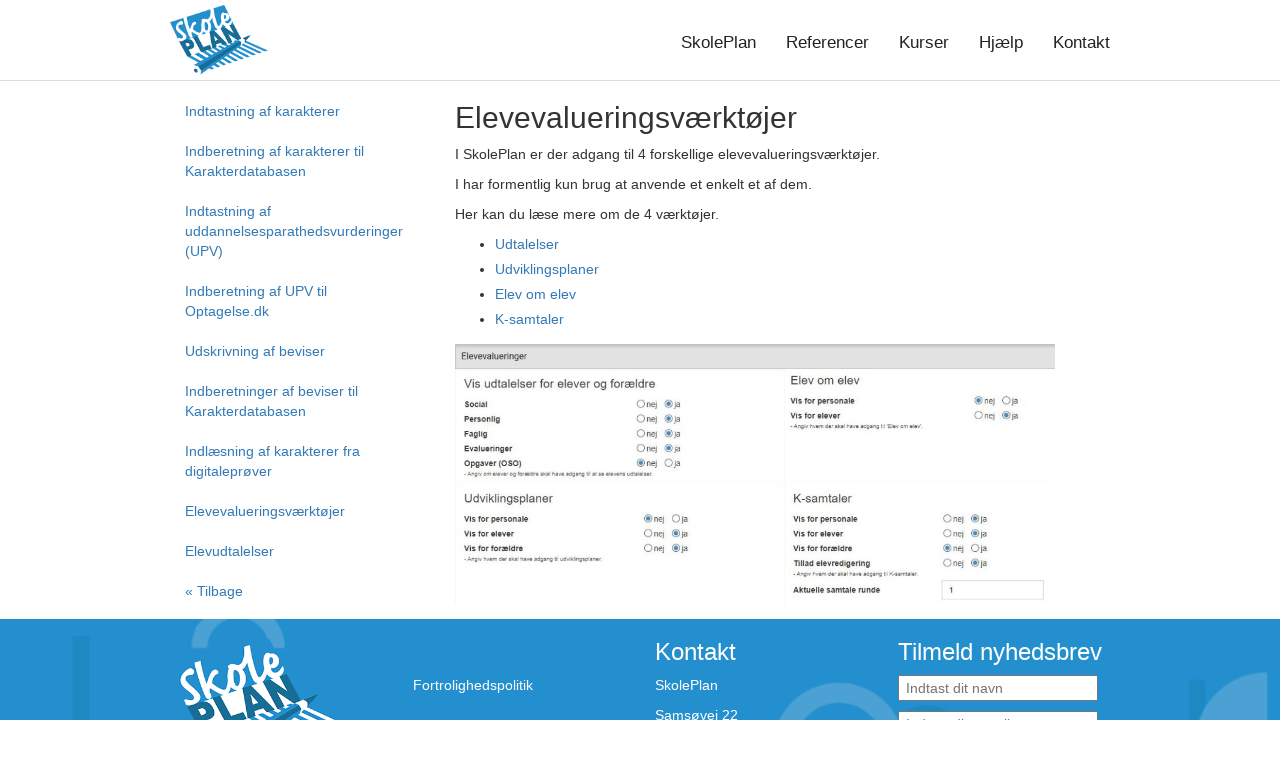

--- FILE ---
content_type: text/html; charset=utf-8
request_url: https://skoleplan.dk/ModulKarakter?id=8
body_size: 12607
content:


<!DOCTYPE html>

<html lang="en">
<head><meta charset="utf-8" /><meta name="viewport" content="width=device-width, initial-scale=1.0" /><title>
	Karakter- og evalueringsmodul
</title><script src="/bundles/modernizr?v=inCVuEFe6J4Q07A0AcRsbJic_UE5MwpRMNGcOtk94TE1"></script>
<link href="/Content/css?v=os8mSTOHIolGfHJIUX2bIs7i6P4BShGKchMNDTJOBgE1" rel="stylesheet"/>
<link href="favicon.ico" rel="shortcut icon" type="image/x-icon" />
    <style type="text/css">
        .navbar-inverse {
            background-color: #FFF;
            border-color: #FFF;
            color: #000;
        }
    </style>
</head>
<body>
    <form method="post" action="./ModulKarakter?id=8" id="ctl01">
<div class="aspNetHidden">
<input type="hidden" name="__EVENTTARGET" id="__EVENTTARGET" value="" />
<input type="hidden" name="__EVENTARGUMENT" id="__EVENTARGUMENT" value="" />
<input type="hidden" name="__VIEWSTATE" id="__VIEWSTATE" value="c89BX4Jo0VveqKSQuA8Jw48XPCRcOiqZTI2KzBk9qrRlESsbAPkQ8oCTHUiQLdAKzh6z+0RIb5EMuFz7z1gX+ekXtsFbOgtYCh4zwj0iPkA=" />
</div>

<script type="text/javascript">
//<![CDATA[
var theForm = document.forms['ctl01'];
if (!theForm) {
    theForm = document.ctl01;
}
function __doPostBack(eventTarget, eventArgument) {
    if (!theForm.onsubmit || (theForm.onsubmit() != false)) {
        theForm.__EVENTTARGET.value = eventTarget;
        theForm.__EVENTARGUMENT.value = eventArgument;
        theForm.submit();
    }
}
//]]>
</script>



<script src="/bundles/MsAjaxJs?v=D6VN0fHlwFSIWjbVzi6mZyE9Ls-4LNrSSYVGRU46XF81" type="text/javascript"></script>
<script src="Scripts/jquery-3.3.1.min.js" type="text/javascript"></script>
<script src="Scripts/bootstrap.min.js" type="text/javascript"></script>
<script src="/bundles/WebFormsJs?v=N8tymL9KraMLGAMFuPycfH3pXe6uUlRXdhtYv8A_jUU1" type="text/javascript"></script>
<div class="aspNetHidden">

	<input type="hidden" name="__VIEWSTATEGENERATOR" id="__VIEWSTATEGENERATOR" value="DE24AC98" />
	<input type="hidden" name="__EVENTVALIDATION" id="__EVENTVALIDATION" value="IcEXdfpg+QfhsiRDgnB12YnzWJYqKaAkj5u56p3ivPOUXgaPAubL8+6i2kF7r8pBdby1lKx5TyqGC2RP122Vn5B1/nmfsYKIRZdcllaCsfH6z2JBj2HQd0mLIW92L24yitNm9mRLxGetdNxC3U6gVuS8pEmXeDosDddvSzpeWdE=" />
</div>
        <script type="text/javascript">
//<![CDATA[
Sys.WebForms.PageRequestManager._initialize('ctl00$ctl08', 'ctl01', [], [], [], 90, 'ctl00');
//]]>
</script>

        
    <script type="text/javascript">
        function inputKey(event) {
            if (event.keyCode === 13) {
                event.preventDefault();
                document.getElementById('BtnTilmeld').click();
            }
        }
        $(document).ready(function () {
            document.getElementById('InNavn').addEventListener("keyup", inputKey);
            document.getElementById('InEmail').addEventListener("keyup", inputKey);
        });
    </script>

        <div class="navbar navbar-inverse navbar-fixed-top">
            <div class="container">
                <div class="navbar-header">
                    <button type="button" class="navbar-toggle" data-toggle="collapse" data-target=".navbar-collapse">
                        <span class="icon-bar"></span>
                        <span class="icon-bar"></span>
                        <span class="icon-bar"></span>
                    </button>
                    <a href="./" class="navbar-brand"><img src="gfx/header-logo.png" /></a>
                </div>
                <div class="navbar-collapse collapse" style="padding-top:18px">
                    <ul class="nav navbar-nav navbar-right">
                        <li><a href="SkolePlan">SkolePlan</a></li>
                        <li><a href="Referencer">Referencer</a></li>
                        <li><a href="Kurser">Kurser</a></li>
                        <li><a href="Help">Hjælp</a></li>
                        <li><a href="Kontakt">Kontakt</a></li>
                    </ul>
                </div>
            </div>
        </div>
        <div class="page-container">
            <div class="container body-content">
                
    <script type="text/javascript">
        function panelClick(id) {
            var panels = document.getElementsByClassName("sppanel");
            var i;
            for (i = 0; i < panels.length; i++) {
                panels[i].style.display = "none";
            }
            document.getElementById("panel" + id).style.display = "block";
        }
    </script>
    <div class="row">
        <div class="col-xs-4" style="padding-top:10px;max-width:300px">
            <div class="navbar-left collapse">
            <ul class="nav">
                <li><a href="javascript:panelClick(1)">Indtastning af karakterer </a></li>
                <li><a href="javascript:panelClick(2)">Indberetning af karakterer til Karakterdatabasen </a></li>
                <li><a href="javascript:panelClick(3)">Indtastning af uddannelsesparathedsvurderinger (UPV) </a></li>
                <li><a href="javascript:panelClick(4)">Indberetning af UPV til Optagelse.dk </a></li>
                <li><a href="javascript:panelClick(5)">Udskrivning af beviser </a></li>
                <li><a href="javascript:panelClick(6)">Indberetninger af beviser til Karakterdatabasen </a></li>
                <li><a href="javascript:panelClick(7)">Indlæsning af karakterer fra digitaleprøver </a></li>
                <li><a href="javascript:panelClick(8)">Elevevalueringsværktøjer </a></li>
                <li><a href="javascript:panelClick(9)">Elevudtalelser </a></li>
                <li><a href="/SkolePlan.aspx?id=3">&laquo; Tilbage </a></li>
            </ul>
            </div>
        </div>
        <div class="col-xs-8">
            <div id="panel1" class="sppanel">
                <h2>Indtastning af karakterer</h2>
                <p>Indtast elevernes karakterer i SkolePlan.</p>
                <img src="https://skoleplan.dk/wp-content/uploads/2018/11/karakterer.jpg" class="imgvis" />
            </div>
            <div id="panel2" class="sppanel" style="display:none">
                <h2>Indberetning af karakterer til Karakterdatabasen</h2>
                <p>Indberet elevernes karakterer til Karakterdatabasen.</p>
                <img src="https://skoleplan.dk/wp-content/uploads/2018/11/Karakterindberetning-1-1024x384.jpg" class="imgvis" />
            </div>
            <div id="panel3" class="sppanel" style="display:none">
                <h2>Indtastning af uddannelsesparathedsvurderinger (UPV)</h2>
                <p>Arbejd med UPV i SkolePlan.</p>
                <p>Eleverne afgiver deres uddannelsesvalg i SkolePlan, herefter kan vejleder indtaste vurderingen.</p>
                <img src="https://skoleplan.dk/wp-content/uploads/2018/11/upv-1024x236.png" class="imgvis" />
                <a href="javascript:panelClick(4)">Indberet UPV til Optagelse.dk</a>
                <a href="https://support.skoleplan.dk/hc/da/articles/360002615917-UPV" target="_blank">Læs mere om UPV</a>
            </div>
            <div id="panel4" class="sppanel" style="display:none">
                <h2>Indberetning af UPV til Optagelse.dk</h2>
                <p>Arbejdet med UPV afsluttes med indberetning til Optagelse.dk</p>
                <p>Der kan indberettes for en enkelt elev eller alle elever.</p>
                <img src="https://skoleplan.dk/wp-content/uploads/2018/09/UPV-39-1024x154.png" class="imgvis" />
                <a href="javascript:panelClick(3)">Læs mere om uddannelsesparathedsvurderingen (UPV)</a>
            </div>
            <div id="panel5" class="sppanel" style="display:none">
                <h2>Udskrivning af beviser</h2>
                <p>Ved skoleårets afslutning udskrives elevernes beviser.</p>
                <img src="https://skoleplan.dk/wp-content/uploads/2018/11/beviser.jpg" class="imgvis" />
                <a href="https://support.skoleplan.dk/hc/da/articles/360002631978-Beviser" target="_blank">Læs mere om beviser</a>
            </div>
            <div id="panel6" class="sppanel" style="display:none">
                <h2>Indberetninger af beviser til Karakterdatabasen</h2>
                <p>Indberet elevernes karakterer til Karakterdatabasen.</p>
                <img src="https://skoleplan.dk/wp-content/uploads/2018/11/Karakterindberetning-1-1024x384.jpg" class="imgvis" />
            </div>
            <div id="panel7" class="sppanel" style="display:none">
                <h2>Indlæsning af karakterer fra digitaleprøver</h2>
                <p>Spar tastearbejde og indlæs svarene fra de digitale prøver direkte i SkolePlan.</p>
                <img src="https://skoleplan.dk/wp-content/uploads/2018/11/digitalpr%C3%B8ve-1024x148.jpg" class="imgvis" />
            </div>
            <div id="panel8" class="sppanel" style="display:none">
                <h2>Elevevalueringsværktøjer</h2>
                <p>I SkolePlan er der adgang til 4 forskellige elevevalueringsværktøjer.</p>
                <p>I har formentlig kun brug at anvende et enkelt et af dem.</p>
                <p>Her kan du læse mere om de 4 værktøjer.</p>
                <ul class="ulvis">
                    <li><a href="https://support.skoleplan.dk/hc/da/articles/360002616097-Udtalelser" target="_blank">Udtalelser</a></li>
                    <li><a href="https://support.skoleplan.dk/hc/da/articles/360002615997-Udviklingsplan" target="_blank">Udviklingsplaner</a></li>
                    <li><a href="https://support.skoleplan.dk/hc/da/articles/360002622517-Elev-om-elev" target="_blank">Elev om elev</a></li>
                    <li><a href="https://support.skoleplan.dk/hc/da/articles/360002627498-K-samtaler" target="_blank">K-samtaler</a></li>
                </ul>
                <img src="https://skoleplan.dk/wp-content/uploads/2018/11/Elevevaluering-1024x443.jpg" class="imgvis" />
            </div>
            <div id="panel9" class="sppanel" style="display:none">
                <h2>Elevudtalelser</h2>
                <p>Du kan i SkolePlan indskrive udtalelser for eleverne inddelt i op til fire kategorier: Social, Personlig, Faglig og Evaluering.</p>
                <p>Udtalelser er et værktøj hvor du indtaster oplysninger på den enkelte elev og efterfølgende udskriver en udtalelse til eleven.</p>
                <p>Her er et eksempel på en elevudtalelse. Her er alle 4 kategorier i brug.</p>
                <img src="https://skoleplan.dk/wp-content/uploads/2018/08/udtalelse-4.jpg" class="imgvismin" />
                <a href="https://support.skoleplan.dk/hc/da/articles/360002616097-Udtalelser" target="_blank">Læs mere om udtalelser</a>
            </div>
        </div>
    </div>

            </div>
            <div class="body-footer">
                <div class="container">
                    <div class="row">
                        <div class="col-sm-3">
                            <br />
                            <img src="gfx/header-logo.png" class="footer-img" />
                        </div>
                        <div class="col-sm-3">
                            <h3>&nbsp;</h3>
                            <a href="Politik" style="color:white">Fortrolighedspolitik</a>
                        </div>
                        <div class="col-sm-3">
                            <h3>Kontakt</h3>
                            <p>SkolePlan</p>
                            <p>Samsøvej 22</p>
                            <p>8382 Hinnerup</p>
                            <p>support@skoleplan.dk</p>
                            <p>Tlf. +45 8681 7841</p>
                        </div>
                        <div class="col-sm-3">
                            <h3>Tilmeld nyhedsbrev</h3>
                            <p>
                                <input name="ctl00$InNavn" type="text" id="InNavn" placeholder=" Indtast dit navn" />
                            </p>
                            <p>
                                <input name="ctl00$InEmail" type="text" id="InEmail" placeholder=" Indtast din email" />
                            </p>
                            <p>
                                <button onclick="__doPostBack('ctl00$BtnTilmeld','')" id="BtnTilmeld" class="btn btn-warning" type="button">Tilmeld &raquo;</button>
                            </p>
                        </div>
                    </div>
                </div>
            </div>
        </div>
    
<script type='text/javascript'>panelClick('8');</script></form>
</body>
</html>
